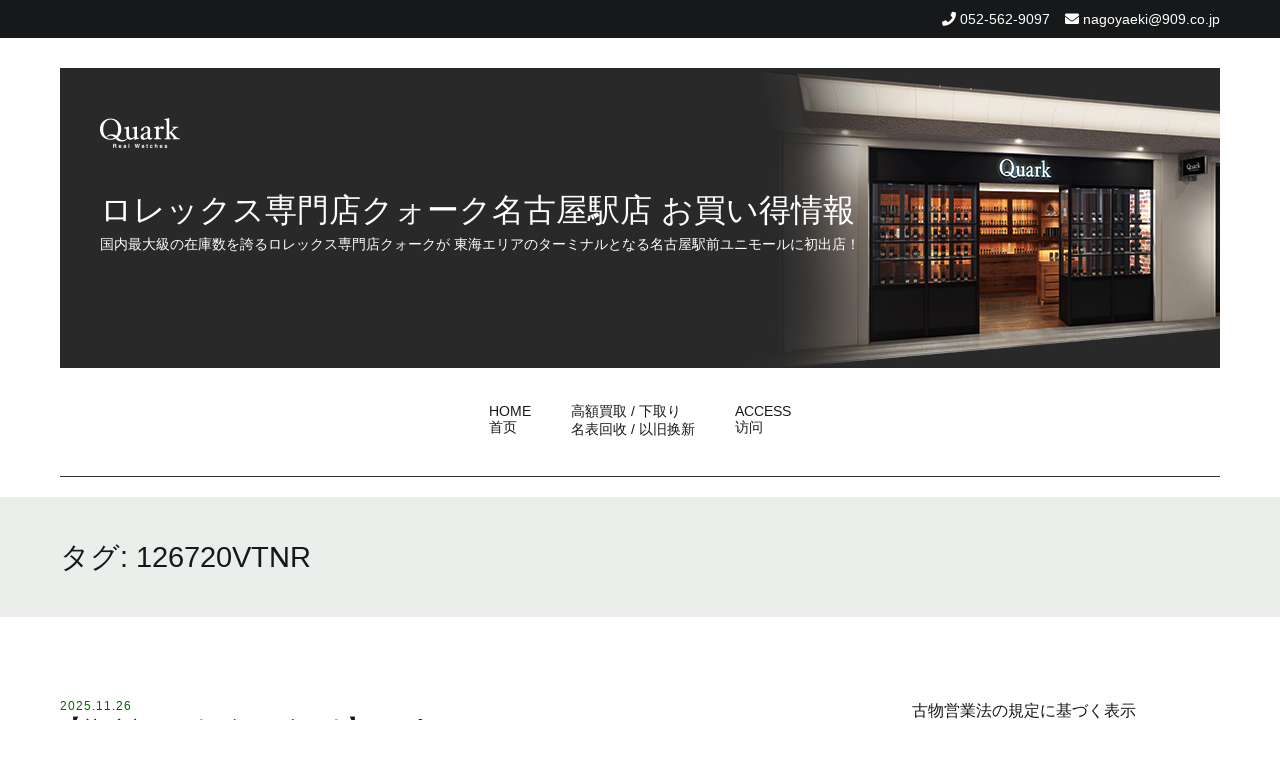

--- FILE ---
content_type: text/html; charset=UTF-8
request_url: https://tokei-nagoyaeki.jp/tag/126720vtnr/
body_size: 12084
content:
<!doctype html>
<html lang="ja">
<head>
	<meta charset="UTF-8">
	<meta name="viewport" content="width=device-width, initial-scale=1.0, user-scalable=no">
	<link rel="profile" href="http://gmpg.org/xfn/11">

	<title>126720VTNR &#8211; ロレックス専門店クォーク名古屋駅店 お買い得情報</title>
<meta name='robots' content='max-image-preview:large' />
<link rel="alternate" type="application/rss+xml" title="ロレックス専門店クォーク名古屋駅店 お買い得情報 &raquo; フィード" href="https://tokei-nagoyaeki.jp/feed/" />
<link rel="alternate" type="application/rss+xml" title="ロレックス専門店クォーク名古屋駅店 お買い得情報 &raquo; コメントフィード" href="https://tokei-nagoyaeki.jp/comments/feed/" />
<style id='wp-img-auto-sizes-contain-inline-css' type='text/css'>
img:is([sizes=auto i],[sizes^="auto," i]){contain-intrinsic-size:3000px 1500px}
/*# sourceURL=wp-img-auto-sizes-contain-inline-css */
</style>
<style id='wp-block-library-inline-css' type='text/css'>
:root{--wp-block-synced-color:#7a00df;--wp-block-synced-color--rgb:122,0,223;--wp-bound-block-color:var(--wp-block-synced-color);--wp-editor-canvas-background:#ddd;--wp-admin-theme-color:#007cba;--wp-admin-theme-color--rgb:0,124,186;--wp-admin-theme-color-darker-10:#006ba1;--wp-admin-theme-color-darker-10--rgb:0,107,160.5;--wp-admin-theme-color-darker-20:#005a87;--wp-admin-theme-color-darker-20--rgb:0,90,135;--wp-admin-border-width-focus:2px}@media (min-resolution:192dpi){:root{--wp-admin-border-width-focus:1.5px}}.wp-element-button{cursor:pointer}:root .has-very-light-gray-background-color{background-color:#eee}:root .has-very-dark-gray-background-color{background-color:#313131}:root .has-very-light-gray-color{color:#eee}:root .has-very-dark-gray-color{color:#313131}:root .has-vivid-green-cyan-to-vivid-cyan-blue-gradient-background{background:linear-gradient(135deg,#00d084,#0693e3)}:root .has-purple-crush-gradient-background{background:linear-gradient(135deg,#34e2e4,#4721fb 50%,#ab1dfe)}:root .has-hazy-dawn-gradient-background{background:linear-gradient(135deg,#faaca8,#dad0ec)}:root .has-subdued-olive-gradient-background{background:linear-gradient(135deg,#fafae1,#67a671)}:root .has-atomic-cream-gradient-background{background:linear-gradient(135deg,#fdd79a,#004a59)}:root .has-nightshade-gradient-background{background:linear-gradient(135deg,#330968,#31cdcf)}:root .has-midnight-gradient-background{background:linear-gradient(135deg,#020381,#2874fc)}:root{--wp--preset--font-size--normal:16px;--wp--preset--font-size--huge:42px}.has-regular-font-size{font-size:1em}.has-larger-font-size{font-size:2.625em}.has-normal-font-size{font-size:var(--wp--preset--font-size--normal)}.has-huge-font-size{font-size:var(--wp--preset--font-size--huge)}.has-text-align-center{text-align:center}.has-text-align-left{text-align:left}.has-text-align-right{text-align:right}.has-fit-text{white-space:nowrap!important}#end-resizable-editor-section{display:none}.aligncenter{clear:both}.items-justified-left{justify-content:flex-start}.items-justified-center{justify-content:center}.items-justified-right{justify-content:flex-end}.items-justified-space-between{justify-content:space-between}.screen-reader-text{border:0;clip-path:inset(50%);height:1px;margin:-1px;overflow:hidden;padding:0;position:absolute;width:1px;word-wrap:normal!important}.screen-reader-text:focus{background-color:#ddd;clip-path:none;color:#444;display:block;font-size:1em;height:auto;left:5px;line-height:normal;padding:15px 23px 14px;text-decoration:none;top:5px;width:auto;z-index:100000}html :where(.has-border-color){border-style:solid}html :where([style*=border-top-color]){border-top-style:solid}html :where([style*=border-right-color]){border-right-style:solid}html :where([style*=border-bottom-color]){border-bottom-style:solid}html :where([style*=border-left-color]){border-left-style:solid}html :where([style*=border-width]){border-style:solid}html :where([style*=border-top-width]){border-top-style:solid}html :where([style*=border-right-width]){border-right-style:solid}html :where([style*=border-bottom-width]){border-bottom-style:solid}html :where([style*=border-left-width]){border-left-style:solid}html :where(img[class*=wp-image-]){height:auto;max-width:100%}:where(figure){margin:0 0 1em}html :where(.is-position-sticky){--wp-admin--admin-bar--position-offset:var(--wp-admin--admin-bar--height,0px)}@media screen and (max-width:600px){html :where(.is-position-sticky){--wp-admin--admin-bar--position-offset:0px}}

/*# sourceURL=wp-block-library-inline-css */
</style><style id='global-styles-inline-css' type='text/css'>
:root{--wp--preset--aspect-ratio--square: 1;--wp--preset--aspect-ratio--4-3: 4/3;--wp--preset--aspect-ratio--3-4: 3/4;--wp--preset--aspect-ratio--3-2: 3/2;--wp--preset--aspect-ratio--2-3: 2/3;--wp--preset--aspect-ratio--16-9: 16/9;--wp--preset--aspect-ratio--9-16: 9/16;--wp--preset--color--black: #000000;--wp--preset--color--cyan-bluish-gray: #abb8c3;--wp--preset--color--white: #ffffff;--wp--preset--color--pale-pink: #f78da7;--wp--preset--color--vivid-red: #cf2e2e;--wp--preset--color--luminous-vivid-orange: #ff6900;--wp--preset--color--luminous-vivid-amber: #fcb900;--wp--preset--color--light-green-cyan: #7bdcb5;--wp--preset--color--vivid-green-cyan: #00d084;--wp--preset--color--pale-cyan-blue: #8ed1fc;--wp--preset--color--vivid-cyan-blue: #0693e3;--wp--preset--color--vivid-purple: #9b51e0;--wp--preset--gradient--vivid-cyan-blue-to-vivid-purple: linear-gradient(135deg,rgb(6,147,227) 0%,rgb(155,81,224) 100%);--wp--preset--gradient--light-green-cyan-to-vivid-green-cyan: linear-gradient(135deg,rgb(122,220,180) 0%,rgb(0,208,130) 100%);--wp--preset--gradient--luminous-vivid-amber-to-luminous-vivid-orange: linear-gradient(135deg,rgb(252,185,0) 0%,rgb(255,105,0) 100%);--wp--preset--gradient--luminous-vivid-orange-to-vivid-red: linear-gradient(135deg,rgb(255,105,0) 0%,rgb(207,46,46) 100%);--wp--preset--gradient--very-light-gray-to-cyan-bluish-gray: linear-gradient(135deg,rgb(238,238,238) 0%,rgb(169,184,195) 100%);--wp--preset--gradient--cool-to-warm-spectrum: linear-gradient(135deg,rgb(74,234,220) 0%,rgb(151,120,209) 20%,rgb(207,42,186) 40%,rgb(238,44,130) 60%,rgb(251,105,98) 80%,rgb(254,248,76) 100%);--wp--preset--gradient--blush-light-purple: linear-gradient(135deg,rgb(255,206,236) 0%,rgb(152,150,240) 100%);--wp--preset--gradient--blush-bordeaux: linear-gradient(135deg,rgb(254,205,165) 0%,rgb(254,45,45) 50%,rgb(107,0,62) 100%);--wp--preset--gradient--luminous-dusk: linear-gradient(135deg,rgb(255,203,112) 0%,rgb(199,81,192) 50%,rgb(65,88,208) 100%);--wp--preset--gradient--pale-ocean: linear-gradient(135deg,rgb(255,245,203) 0%,rgb(182,227,212) 50%,rgb(51,167,181) 100%);--wp--preset--gradient--electric-grass: linear-gradient(135deg,rgb(202,248,128) 0%,rgb(113,206,126) 100%);--wp--preset--gradient--midnight: linear-gradient(135deg,rgb(2,3,129) 0%,rgb(40,116,252) 100%);--wp--preset--font-size--small: 13px;--wp--preset--font-size--medium: 20px;--wp--preset--font-size--large: 36px;--wp--preset--font-size--x-large: 42px;--wp--preset--spacing--20: 0.44rem;--wp--preset--spacing--30: 0.67rem;--wp--preset--spacing--40: 1rem;--wp--preset--spacing--50: 1.5rem;--wp--preset--spacing--60: 2.25rem;--wp--preset--spacing--70: 3.38rem;--wp--preset--spacing--80: 5.06rem;--wp--preset--shadow--natural: 6px 6px 9px rgba(0, 0, 0, 0.2);--wp--preset--shadow--deep: 12px 12px 50px rgba(0, 0, 0, 0.4);--wp--preset--shadow--sharp: 6px 6px 0px rgba(0, 0, 0, 0.2);--wp--preset--shadow--outlined: 6px 6px 0px -3px rgb(255, 255, 255), 6px 6px rgb(0, 0, 0);--wp--preset--shadow--crisp: 6px 6px 0px rgb(0, 0, 0);}:where(.is-layout-flex){gap: 0.5em;}:where(.is-layout-grid){gap: 0.5em;}body .is-layout-flex{display: flex;}.is-layout-flex{flex-wrap: wrap;align-items: center;}.is-layout-flex > :is(*, div){margin: 0;}body .is-layout-grid{display: grid;}.is-layout-grid > :is(*, div){margin: 0;}:where(.wp-block-columns.is-layout-flex){gap: 2em;}:where(.wp-block-columns.is-layout-grid){gap: 2em;}:where(.wp-block-post-template.is-layout-flex){gap: 1.25em;}:where(.wp-block-post-template.is-layout-grid){gap: 1.25em;}.has-black-color{color: var(--wp--preset--color--black) !important;}.has-cyan-bluish-gray-color{color: var(--wp--preset--color--cyan-bluish-gray) !important;}.has-white-color{color: var(--wp--preset--color--white) !important;}.has-pale-pink-color{color: var(--wp--preset--color--pale-pink) !important;}.has-vivid-red-color{color: var(--wp--preset--color--vivid-red) !important;}.has-luminous-vivid-orange-color{color: var(--wp--preset--color--luminous-vivid-orange) !important;}.has-luminous-vivid-amber-color{color: var(--wp--preset--color--luminous-vivid-amber) !important;}.has-light-green-cyan-color{color: var(--wp--preset--color--light-green-cyan) !important;}.has-vivid-green-cyan-color{color: var(--wp--preset--color--vivid-green-cyan) !important;}.has-pale-cyan-blue-color{color: var(--wp--preset--color--pale-cyan-blue) !important;}.has-vivid-cyan-blue-color{color: var(--wp--preset--color--vivid-cyan-blue) !important;}.has-vivid-purple-color{color: var(--wp--preset--color--vivid-purple) !important;}.has-black-background-color{background-color: var(--wp--preset--color--black) !important;}.has-cyan-bluish-gray-background-color{background-color: var(--wp--preset--color--cyan-bluish-gray) !important;}.has-white-background-color{background-color: var(--wp--preset--color--white) !important;}.has-pale-pink-background-color{background-color: var(--wp--preset--color--pale-pink) !important;}.has-vivid-red-background-color{background-color: var(--wp--preset--color--vivid-red) !important;}.has-luminous-vivid-orange-background-color{background-color: var(--wp--preset--color--luminous-vivid-orange) !important;}.has-luminous-vivid-amber-background-color{background-color: var(--wp--preset--color--luminous-vivid-amber) !important;}.has-light-green-cyan-background-color{background-color: var(--wp--preset--color--light-green-cyan) !important;}.has-vivid-green-cyan-background-color{background-color: var(--wp--preset--color--vivid-green-cyan) !important;}.has-pale-cyan-blue-background-color{background-color: var(--wp--preset--color--pale-cyan-blue) !important;}.has-vivid-cyan-blue-background-color{background-color: var(--wp--preset--color--vivid-cyan-blue) !important;}.has-vivid-purple-background-color{background-color: var(--wp--preset--color--vivid-purple) !important;}.has-black-border-color{border-color: var(--wp--preset--color--black) !important;}.has-cyan-bluish-gray-border-color{border-color: var(--wp--preset--color--cyan-bluish-gray) !important;}.has-white-border-color{border-color: var(--wp--preset--color--white) !important;}.has-pale-pink-border-color{border-color: var(--wp--preset--color--pale-pink) !important;}.has-vivid-red-border-color{border-color: var(--wp--preset--color--vivid-red) !important;}.has-luminous-vivid-orange-border-color{border-color: var(--wp--preset--color--luminous-vivid-orange) !important;}.has-luminous-vivid-amber-border-color{border-color: var(--wp--preset--color--luminous-vivid-amber) !important;}.has-light-green-cyan-border-color{border-color: var(--wp--preset--color--light-green-cyan) !important;}.has-vivid-green-cyan-border-color{border-color: var(--wp--preset--color--vivid-green-cyan) !important;}.has-pale-cyan-blue-border-color{border-color: var(--wp--preset--color--pale-cyan-blue) !important;}.has-vivid-cyan-blue-border-color{border-color: var(--wp--preset--color--vivid-cyan-blue) !important;}.has-vivid-purple-border-color{border-color: var(--wp--preset--color--vivid-purple) !important;}.has-vivid-cyan-blue-to-vivid-purple-gradient-background{background: var(--wp--preset--gradient--vivid-cyan-blue-to-vivid-purple) !important;}.has-light-green-cyan-to-vivid-green-cyan-gradient-background{background: var(--wp--preset--gradient--light-green-cyan-to-vivid-green-cyan) !important;}.has-luminous-vivid-amber-to-luminous-vivid-orange-gradient-background{background: var(--wp--preset--gradient--luminous-vivid-amber-to-luminous-vivid-orange) !important;}.has-luminous-vivid-orange-to-vivid-red-gradient-background{background: var(--wp--preset--gradient--luminous-vivid-orange-to-vivid-red) !important;}.has-very-light-gray-to-cyan-bluish-gray-gradient-background{background: var(--wp--preset--gradient--very-light-gray-to-cyan-bluish-gray) !important;}.has-cool-to-warm-spectrum-gradient-background{background: var(--wp--preset--gradient--cool-to-warm-spectrum) !important;}.has-blush-light-purple-gradient-background{background: var(--wp--preset--gradient--blush-light-purple) !important;}.has-blush-bordeaux-gradient-background{background: var(--wp--preset--gradient--blush-bordeaux) !important;}.has-luminous-dusk-gradient-background{background: var(--wp--preset--gradient--luminous-dusk) !important;}.has-pale-ocean-gradient-background{background: var(--wp--preset--gradient--pale-ocean) !important;}.has-electric-grass-gradient-background{background: var(--wp--preset--gradient--electric-grass) !important;}.has-midnight-gradient-background{background: var(--wp--preset--gradient--midnight) !important;}.has-small-font-size{font-size: var(--wp--preset--font-size--small) !important;}.has-medium-font-size{font-size: var(--wp--preset--font-size--medium) !important;}.has-large-font-size{font-size: var(--wp--preset--font-size--large) !important;}.has-x-large-font-size{font-size: var(--wp--preset--font-size--x-large) !important;}
/*# sourceURL=global-styles-inline-css */
</style>

<style id='classic-theme-styles-inline-css' type='text/css'>
/*! This file is auto-generated */
.wp-block-button__link{color:#fff;background-color:#32373c;border-radius:9999px;box-shadow:none;text-decoration:none;padding:calc(.667em + 2px) calc(1.333em + 2px);font-size:1.125em}.wp-block-file__button{background:#32373c;color:#fff;text-decoration:none}
/*# sourceURL=/wp-includes/css/classic-themes.min.css */
</style>
<link rel='stylesheet' id='cenote-style-css' href='https://tokei-nagoyaeki.jp/wpap/wp-content/themes/909_blog/style.css' type='text/css' media='all' />
<style id='cenote-style-inline-css' type='text/css'>
.cenote-header-media .tg-container {
			background-image: url( "" );
		}
/*# sourceURL=cenote-style-inline-css */
</style>
<link rel='stylesheet' id='themegrill-icons-css' href='https://tokei-nagoyaeki.jp/wpap/wp-content/themes/909_blog/assets/css/themegrill-icons.min.css?ver=1.0' type='text/css' media='all' />
<link rel='stylesheet' id='fontawesome-css' href='https://tokei-nagoyaeki.jp/wpap/wp-content/themes/909_blog/assets/css/all.min.css' type='text/css' media='all' />
<link rel='stylesheet' id='swiper-css' href='https://tokei-nagoyaeki.jp/wpap/wp-content/themes/909_blog/assets/css/swiper.min.css' type='text/css' media='all' />
<link rel='stylesheet' id='fancybox-css' href='https://tokei-nagoyaeki.jp/wpap/wp-content/plugins/easy-fancybox/fancybox/1.5.4/jquery.fancybox.min.css' type='text/css' media='screen' />
<style id='fancybox-inline-css' type='text/css'>
#fancybox-content{border-color:#ffffff;}#fancybox-title,#fancybox-title-float-main{color:#fff}
/*# sourceURL=fancybox-inline-css */
</style>
<link rel='stylesheet' id='kirki-styles-cenote_config-css' href='https://tokei-nagoyaeki.jp/wpap/wp-content/themes/909_blog/inc/kirki/assets/css/kirki-styles.css?ver=3.0.35.3' type='text/css' media='all' />
<style id='kirki-styles-cenote_config-inline-css' type='text/css'>
.cenote-breadcrumb li a:hover,.cenote-header-media.cenote-header-media--right .cenote-header-media__button:hover,.cenote-header-sticky .cenote-reading-bar .cenote-reading-bar__share .cenote-reading-share-item a:hover,.cenote-header-sticky .main-navigation li ul li > a:hover,.cenote-header-sticky .main-navigation li ul li.focus > a,.comments-area .comment-list .comment-meta .comment-metadata a:hover,.entry-content .page-links a:hover,.entry-content a,.entry-content table a:hover,.entry-footer .tags-links a:hover,.entry-meta a,.main-navigation.tg-site-menu--offcanvas li.current-menu-ancestor > a,.main-navigation.tg-site-menu--offcanvas li.current-menu-item > a,.main-navigation.tg-site-menu--offcanvas li.current_page_ancestor > a,.main-navigation.tg-site-menu--offcanvas li.current_page_item > a,.main-navigation.tg-site-menu--offcanvas li:hover > a,.pagination .page-numbers:hover,.post-template-cover .entry-thumbnail--template .entry-info .entry-meta a:hover,.single .hentry .entry-meta a:hover,.tg-header-top .tg-social-menu li:hover a,.tg-header-top ul:not(.tg-social-menu) li a:hover,.tg-site-footer.tg-site-footer--default .tg-footer-bottom .site-info a:hover,.tg-site-footer.tg-site-footer--default .tg-footer-widget-area .widget .tagcloud a:hover,.tg-site-footer.tg-site-footer--default .tg-footer-widget-area .widget ul li a:hover,.tg-site-footer.tg-site-footer--light-dark .tg-footer-bottom .site-info a:hover,.tg-site-footer.tg-site-footer--light-dark-center .tg-footer-bottom .site-info a:hover,.tg-site-menu--default li.focus > a,.tg-slider.tg-post-slider .tg-container .cat-links a:hover,.tg-slider.tg-post-slider .tg-container .entry-title a:hover,.tg-slider.tg-post-slider .tg-container .posted-on a:hover,.tg-top-cat .cat-links a,.widget_tag_cloud .tagcloud a:hover,a:active,a:focus,a:hover{color:#006600;}.button:hover,.entry-footer .cat-links a,.entry-meta .posted-on:before,.main-navigation.tg-site-menu--offcanvas li.current-menu-ancestor > a:before,.main-navigation.tg-site-menu--offcanvas li.current-menu-item > a:before,.main-navigation.tg-site-menu--offcanvas li.current_page_ancestor > a:before,.main-navigation.tg-site-menu--offcanvas li.current_page_item > a:before,.main-navigation.tg-site-menu--offcanvas li:hover > a:before,.post-format-media--gallery .swiper-button-next,.post-format-media--gallery .swiper-button-prev,.post-template-cover .entry-thumbnail--template .entry-info .tg-top-cat .cat-links a:hover,.tg-readmore-link:hover:before,.tg-slider .swiper-button-next,.tg-slider .swiper-button-prev,.widget .widget-title:after,button:hover,input[type="button"]:hover,input[type="reset"]:hover,input[type="submit"]:hover{background-color:#006600;}.entry-footer .tags-links a:hover,.tg-site-footer.tg-site-footer--default .tg-footer-widget-area .widget .tagcloud a:hover,.widget_tag_cloud .tagcloud a:hover{border-color:#006600;}body{font-family:-apple-system, BlinkMacSystemFont, "Segoe UI", Roboto, Oxygen-Sans, Ubuntu, Cantarell, "Helvetica Neue", sans-serif;font-weight:400;}h1, h2, h3, h4, h5, h6{font-family:-apple-system, BlinkMacSystemFont, "Segoe UI", Roboto, Oxygen-Sans, Ubuntu, Cantarell, "Helvetica Neue", sans-serif;font-weight:400;}
/*# sourceURL=kirki-styles-cenote_config-inline-css */
</style>
<script type="text/javascript" src="https://tokei-nagoyaeki.jp/wpap/wp-includes/js/jquery/jquery.min.js?ver=3.7.1" id="jquery-core-js"></script>
<script type="text/javascript" src="https://tokei-nagoyaeki.jp/wpap/wp-includes/js/jquery/jquery-migrate.min.js?ver=3.4.1" id="jquery-migrate-js"></script>
<link rel="https://api.w.org/" href="https://tokei-nagoyaeki.jp/wp-json/" /><link rel="alternate" title="JSON" type="application/json" href="https://tokei-nagoyaeki.jp/wp-json/wp/v2/tags/250" />
		<!-- GA Google Analytics @ https://m0n.co/ga -->
		<script async src="https://www.googletagmanager.com/gtag/js?id=G-GP398Y2STL"></script>
		<script>
			window.dataLayer = window.dataLayer || [];
			function gtag(){dataLayer.push(arguments);}
			gtag('js', new Date());
			gtag('config', 'G-GP398Y2STL');
		</script>

	<link rel='stylesheet' id='js-archive-list-css' href='https://tokei-nagoyaeki.jp/wpap/wp-content/plugins/jquery-archive-list-widget/assets/css/jal.css?ver=6.1.4' type='text/css' media='all' />
</head>

<body class="archive tag tag-126720vtnr tag-250 wp-theme-909_blog layout-site--wide hfeed tg-archive-style--big-block layout--right-sidebar tg-archive-col--2">


<div id="page" class="site">
	<a class="skip-link screen-reader-text" href="#content">Skip to content</a>

	<header id="masthead" class="site-header tg-site-header tg-site-header--default">
					<div class="tg-header-top">
				<div class="tg-container tg-flex-container tg-flex-space-between tg-flex-item-centered">
					<nav class="tg-header-navigation">
	</nav><!-- /.tg-header-navigation -->
<ul class="tg-contact-info">
	<li class="tg-contact-info__phone">
		<a href="tel:052-562-9097">
			<i class="fa fa-phone"></i>
			<span>052-562-9097			</span>
		</a>
	</li>
	<li class="tg-contact-info__email">
		<a href="mailto:nagoyaeki@909.co.jp">
			<i class="fa fa-envelope"></i>
			<span>nagoyaeki@909.co.jp</span>
		</a>
	</li>
</ul>
<!-- /.tg-contact-info -->
				</div>
			</div><!-- .tg-header-top -->
		
		<div class="tg-header-bottom">
			<div class="header-bottom-top">
	<div class="tg-container tg-flex-container tg-flex-space-between tg-flex-item-centered">
		
<div class="site-branding">
	<h1 class="site-title"><a href="https://tokei-nagoyaeki.jp/" rel="home"><img src="/img/logo.png" id="site-logo"><br>ロレックス専門店クォーク名古屋駅店 お買い得情報</a></h1>
	<p class="site-description">国内最大級の在庫数を誇るロレックス専門店クォークが 東海エリアのターミナルとなる名古屋駅前ユニモールに初出店！</p>
</div><!-- .site-branding -->
	</div><!-- /.tg-container -->
</div>
<!-- /.header-bottom-top -->
<div class="header-bottom-bottom">
	<div class="tg-container tg-flex-container tg-flex-space-between tg-flex-item-centered">
		
<nav class="tg-social-menu-navigation">
	</nav><!-- /.tg-social-menu -->
<nav id="site-navigation" class="main-navigation tg-site-menu--default">
	<div class="menu-blog-2023-container"><ul id="primary-menu" class="menu"><li id="menu-item-19" class="menu-item menu-item-type-custom menu-item-object-custom menu-item-19"><a href="/">HOME<br>首页</a></li>
<li id="menu-item-20" class="menu-item menu-item-type-post_type menu-item-object-page menu-item-20"><a href="https://tokei-nagoyaeki.jp/%e9%ab%98%e9%a1%8d%e8%b2%b7%e5%8f%96-%e4%b8%8b%e5%8f%96%e3%82%8a/">高額買取 / 下取り<br>名表回收 / 以旧换新</a></li>
<li id="menu-item-21" class="menu-item menu-item-type-post_type menu-item-object-page menu-item-21"><a href="https://tokei-nagoyaeki.jp/access/">ACCESS<br>访问</a></li>
</ul></div></nav><!-- #site-navigation -->
<nav class="tg-header-action-navigation">
	<ul class="tg-header-action-menu">
		
		<li class="tg-mobile-menu-toggle">
			<strong>メニュー</strong><span></span>
		</li>
	</ul><!-- .tg-header-action-menu -->
</nav>
<!-- /.tg-header-action-navigation -->
	</div><!-- /.tg-header -->
</div>
<!-- /.header-bottom-bottom -->
		</div>

	</header><!-- #masthead -->

			<header class="page-header">
			<div class="tg-container">
				<h1 class="page-title">タグ: <span>126720VTNR</span></h1>			</div>
			<!-- /.tg-container -->
		</header><!-- .page-header -->
		
	<div id="content" class="site-content">

		<div class="tg-container tg-flex-container tg-flex-space-between">

	<div id="primary" class="content-area">
		<main id="main" class="site-main">

			
<article id="post-5709" class="post-5709 post type-post status-publish format-standard has-post-thumbnail hentry category-gmt category-36 category-130 tag-126720vtnr tag-19 tag-gmt-master-ii tag-gmt tag-rolex tag-20 tag-24 tag-231 tag-144 tag-56 tag-97 tag-251 tag-23 tag-58 tag-59 tag-54 tag-63 tag-55 tag-60 tag-22 tag-57">
				<div class="entry-meta">
				<span class="posted-on"><a href="https://tokei-nagoyaeki.jp/2025/11/26/%e3%80%90%e3%82%b5%e3%82%a4%e3%82%af%e3%83%ad%e3%83%b3%ef%bc%81-%e3%82%b8%e3%83%a7%e3%83%bc%e3%82%ab%e3%83%bc%ef%bc%81%e3%80%91%e3%80%80ref-126720vtnr/" rel="bookmark"><time class="entry-date published" datetime="2025-11-26T19:00:28+09:00">2025.11.26</time><time class="updated" datetime="2025-11-26T18:40:45+09:00">2025.11.26</time></a></span>			</div><!-- .entry-meta -->
					<header class="entry-header">
				<h2 class="entry-title"><a href="https://tokei-nagoyaeki.jp/2025/11/26/%e3%80%90%e3%82%b5%e3%82%a4%e3%82%af%e3%83%ad%e3%83%b3%ef%bc%81-%e3%82%b8%e3%83%a7%e3%83%bc%e3%82%ab%e3%83%bc%ef%bc%81%e3%80%91%e3%80%80ref-126720vtnr/" rel="bookmark">【サイクロン！ ジョーカー！】　Ref.126720VTNR</a></h2>			</header><!-- .entry-header -->
					<div class="entry-content">
				&nbsp; 【GMT-MASTER】 新品 型番号：126720VTNR ベゼル：ブラック/グリーン ダイヤル：ブラック 商品番号:GM-21 3年保証価格 ¥ 2,959,900&#8211; さらに2万円OFF ※ [&hellip;]			</div><!-- .entry-content -->
				
		<a class="entry-thumbnail" href="https://tokei-nagoyaeki.jp/2025/11/26/%e3%80%90%e3%82%b5%e3%82%a4%e3%82%af%e3%83%ad%e3%83%b3%ef%bc%81-%e3%82%b8%e3%83%a7%e3%83%bc%e3%82%ab%e3%83%bc%ef%bc%81%e3%80%91%e3%80%80ref-126720vtnr/" aria-hidden="true">
			<img width="1160" height="653" src="https://tokei-nagoyaeki.jp/wpap/wp-content/uploads/2025/11/fb4ac4f19ccda213810f4ee392b15fc9-1160x653.jpg" class="attachment-cenote-full-width size-cenote-full-width wp-post-image" alt="【サイクロン！ ジョーカー！】　Ref.126720VTNR" decoding="async" fetchpriority="high" srcset="https://tokei-nagoyaeki.jp/wpap/wp-content/uploads/2025/11/fb4ac4f19ccda213810f4ee392b15fc9-1160x653.jpg 1160w, https://tokei-nagoyaeki.jp/wpap/wp-content/uploads/2025/11/fb4ac4f19ccda213810f4ee392b15fc9-768x432.jpg 768w" sizes="(max-width: 1160px) 100vw, 1160px" />		</a>
				<footer class="entry-footer">
				<a href="https://tokei-nagoyaeki.jp/2025/11/26/%e3%80%90%e3%82%b5%e3%82%a4%e3%82%af%e3%83%ad%e3%83%b3%ef%bc%81-%e3%82%b8%e3%83%a7%e3%83%bc%e3%82%ab%e3%83%bc%ef%bc%81%e3%80%91%e3%80%80ref-126720vtnr/" class="tg-readmore-link">Read More</a>
			</footer><!-- .entry-footer -->
		</article><!-- #post-5709 -->

<article id="post-1053" class="post-1053 post type-post status-publish format-standard has-post-thumbnail hentry category-gmt tag-126720vtnr tag-19 tag-gmt-master tag-gmt-master-ii tag-gmt tag-rolex tag-20 tag-24 tag-144 tag-56 tag-97 tag-251 tag-23 tag-254 tag-58 tag-59 tag-54 tag-63 tag-60 tag-22">
				<div class="entry-meta">
				<span class="posted-on"><a href="https://tokei-nagoyaeki.jp/2024/02/23/%e4%b9%85%e3%80%85%e3%81%ab%e5%85%a5%e8%8d%b7%e3%81%84%e3%81%9f%e3%81%97%e3%81%be%e3%81%97%e3%81%9f/" rel="bookmark"><time class="entry-date published" datetime="2024-02-23T12:00:39+09:00">2024.02.23</time><time class="updated" datetime="2024-02-24T12:01:43+09:00">2024.02.24</time></a></span>			</div><!-- .entry-meta -->
					<header class="entry-header">
				<h2 class="entry-title"><a href="https://tokei-nagoyaeki.jp/2024/02/23/%e4%b9%85%e3%80%85%e3%81%ab%e5%85%a5%e8%8d%b7%e3%81%84%e3%81%9f%e3%81%97%e3%81%be%e3%81%97%e3%81%9f/" rel="bookmark">久々に入荷いたしました</a></h2>			</header><!-- .entry-header -->
					<div class="entry-content">
				2022年に登場し、非常に話題となったモデルです。
これまでロレックスは、レフティー仕様のモデルを長らく生産していませんでした。
斬新なデザインに、コーポレートカラーであるグリーンを使用した2トーンのベゼルがまたアクセントになります。
ブレスも人気のジュビリーを備えている個体になります。
			</div><!-- .entry-content -->
				
		<a class="entry-thumbnail" href="https://tokei-nagoyaeki.jp/2024/02/23/%e4%b9%85%e3%80%85%e3%81%ab%e5%85%a5%e8%8d%b7%e3%81%84%e3%81%9f%e3%81%97%e3%81%be%e3%81%97%e3%81%9f/" aria-hidden="true">
			<img width="600" height="400" src="https://tokei-nagoyaeki.jp/wpap/wp-content/uploads/2024/02/IMG_4033-600x400.jpeg" class="attachment-cenote-post size-cenote-post wp-post-image" alt="久々に入荷いたしました" decoding="async" />		</a>
				<footer class="entry-footer">
				<a href="https://tokei-nagoyaeki.jp/2024/02/23/%e4%b9%85%e3%80%85%e3%81%ab%e5%85%a5%e8%8d%b7%e3%81%84%e3%81%9f%e3%81%97%e3%81%be%e3%81%97%e3%81%9f/" class="tg-readmore-link">Read More</a>
			</footer><!-- .entry-footer -->
		</article><!-- #post-1053 -->

		</main><!-- #main -->
	</div><!-- #primary -->


<aside id="secondary" class="widget-area">
	<section id="text-2" class="widget widget_text">			<div class="textwidget"><p><a href="https://www.909.co.jp/mail_order/kobutu.html" target="_blank">古物営業法の規定に基づく表示</a></p>
</div>
		</section><section id="search-2" class="widget widget_search"><form role="search" method="get" class="search-form" action="https://tokei-nagoyaeki.jp/">
				<label>
					<span class="screen-reader-text">検索:</span>
					<input type="search" class="search-field" placeholder="検索&hellip;" value="" name="s" />
				</label>
				<input type="submit" class="search-submit" value="検索" />
			</form></section><section id="custom_html-2" class="widget_text widget widget_custom_html"><div class="textwidget custom-html-widget"><a href="https://www.909.co.jp/rolex_nagoyaeki/" target="_blank" rel="noopener"><img src="/img/shop_img.jpg" alt="ロレックス専門店クォーク名古屋駅店" width="100%" border="0" /><br>
ロレックス専門駅店 クォーク名古屋駅店</a>
<br><br>
東海地区最大級のロレックス専門店として、購入後も安心してお使い頂けるよう徹底したサポートをさせて頂きます。</div></section><section id="categories-2" class="widget widget_categories"><h2 class="widget-title">カテゴリー</h2>
			<ul>
					<li class="cat-item cat-item-6"><a href="https://tokei-nagoyaeki.jp/category/gmt%e3%83%9e%e3%82%b9%e3%82%bf%e3%83%bc/">GMTマスター</a>
</li>
	<li class="cat-item cat-item-212"><a href="https://tokei-nagoyaeki.jp/category/%e3%83%b4%e3%82%a3%e3%83%b3%e3%83%86%e3%83%bc%e3%82%b8/">ヴィンテージ</a>
</li>
	<li class="cat-item cat-item-15"><a href="https://tokei-nagoyaeki.jp/category/%e3%82%a8%e3%82%a2%e3%82%ad%e3%83%b3%e3%82%b0/">エアキング</a>
</li>
	<li class="cat-item cat-item-4"><a href="https://tokei-nagoyaeki.jp/category/%e3%82%a8%e3%82%af%e3%82%b9%e3%83%97%e3%83%ad%e3%83%bc%e3%83%a9%e3%83%bc%e2%85%b0/">エクスプローラーⅠ</a>
</li>
	<li class="cat-item cat-item-5"><a href="https://tokei-nagoyaeki.jp/category/%e3%82%a8%e3%82%af%e3%82%b9%e3%83%97%e3%83%ad%e3%83%bc%e3%83%a9%e3%83%bc%e2%85%b1/">エクスプローラーⅡ</a>
</li>
	<li class="cat-item cat-item-14"><a href="https://tokei-nagoyaeki.jp/category/%e3%82%aa%e3%82%a4%e3%82%b9%e3%82%bf%e3%83%bc%e3%83%91%e3%83%bc%e3%83%9a%e3%83%81%e3%83%a5%e3%82%a2%e3%83%ab/">オイスターパーペチュアル</a>
</li>
	<li class="cat-item cat-item-7"><a href="https://tokei-nagoyaeki.jp/category/%e3%82%b5%e3%83%96%e3%83%9e%e3%83%aa%e3%83%bc%e3%83%8a%e3%83%bc/">サブマリーナー</a>
</li>
	<li class="cat-item cat-item-8"><a href="https://tokei-nagoyaeki.jp/category/%e3%82%b7%e3%83%bc%e3%83%89%e3%82%a5%e3%82%a8%e3%83%a9%e3%83%bc/">シードゥエラー</a>
</li>
	<li class="cat-item cat-item-17"><a href="https://tokei-nagoyaeki.jp/category/%e3%82%b9%e3%82%ab%e3%82%a4%e3%83%89%e3%82%a5%e3%82%a8%e3%83%a9%e3%83%bc/">スカイドゥエラー</a>
</li>
	<li class="cat-item cat-item-12"><a href="https://tokei-nagoyaeki.jp/category/%e3%82%bf%e3%83%bc%e3%83%8e%e3%82%b0%e3%83%a9%e3%83%95/">ターノグラフ</a>
</li>
	<li class="cat-item cat-item-469"><a href="https://tokei-nagoyaeki.jp/category/%e3%83%87%e3%82%a3%e3%83%bc%e3%83%97%e3%82%b7%e3%83%bc/">ディープシー</a>
</li>
	<li class="cat-item cat-item-16"><a href="https://tokei-nagoyaeki.jp/category/%e3%83%87%e3%82%a4%e3%83%87%e3%82%a4%e3%83%88/">デイデイト</a>
</li>
	<li class="cat-item cat-item-13"><a href="https://tokei-nagoyaeki.jp/category/%e3%83%87%e3%82%a4%e3%83%88%e3%82%b8%e3%83%a3%e3%82%b9%e3%83%88/">デイトジャスト</a>
</li>
	<li class="cat-item cat-item-3"><a href="https://tokei-nagoyaeki.jp/category/%e3%83%87%e3%82%a4%e3%83%88%e3%83%8a/">デイトナ</a>
</li>
	<li class="cat-item cat-item-387"><a href="https://tokei-nagoyaeki.jp/category/%e3%83%97%e3%83%ac%e3%83%9f%e3%82%a2%e3%83%a0%e3%83%a2%e3%83%80%e3%83%b3/">プレミアムモダン</a>
</li>
	<li class="cat-item cat-item-11"><a href="https://tokei-nagoyaeki.jp/category/%e3%83%9f%e3%83%ab%e3%82%ac%e3%82%a6%e3%82%b9/">ミルガウス</a>
</li>
	<li class="cat-item cat-item-9"><a href="https://tokei-nagoyaeki.jp/category/%e3%83%a8%e3%83%83%e3%83%88%e3%83%9e%e3%82%b9%e3%82%bf%e3%83%bc/">ヨットマスター</a>
</li>
	<li class="cat-item cat-item-10"><a href="https://tokei-nagoyaeki.jp/category/%e3%83%a8%e3%83%83%e3%83%88%e3%83%9e%e3%82%b9%e3%82%bf%e3%83%bc%e2%85%b1/">ヨットマスターⅡ</a>
</li>
	<li class="cat-item cat-item-532"><a href="https://tokei-nagoyaeki.jp/category/%e3%83%a9%e3%83%b3%e3%83%89%e3%83%89%e3%82%a5%e3%82%a8%e3%83%a9%e3%83%bc/">ランドドゥエラー</a>
</li>
	<li class="cat-item cat-item-18"><a href="https://tokei-nagoyaeki.jp/category/%e3%83%ac%e3%83%87%e3%82%a3%e3%83%bc%e3%82%b9%e3%83%a2%e3%83%87%e3%83%ab/">レディースモデル</a>
</li>
	<li class="cat-item cat-item-313"><a href="https://tokei-nagoyaeki.jp/category/%e3%83%ad%e3%83%ac%e3%83%83%e3%82%af%e3%82%b9%e4%bb%a5%e5%a4%96%e3%81%ae%e3%83%96%e3%83%a9%e3%83%b3%e3%83%89/">ロレックス以外のブランド</a>
</li>
	<li class="cat-item cat-item-36"><a href="https://tokei-nagoyaeki.jp/category/%e5%ba%97%e8%88%97%e6%a1%88%e5%86%85/">店舗案内</a>
</li>
	<li class="cat-item cat-item-1"><a href="https://tokei-nagoyaeki.jp/category/uncategorized/">未分類</a>
</li>
	<li class="cat-item cat-item-130"><a href="https://tokei-nagoyaeki.jp/category/%e9%ab%98%e9%a1%8d%e8%b2%b7%e5%8f%96/">高額買取</a>
</li>
			</ul>

			</section><section id="calendar-2" class="widget widget_calendar"><div id="calendar_wrap" class="calendar_wrap"><table id="wp-calendar" class="wp-calendar-table">
	<caption>2026年1月</caption>
	<thead>
	<tr>
		<th scope="col" aria-label="月曜日">月</th>
		<th scope="col" aria-label="火曜日">火</th>
		<th scope="col" aria-label="水曜日">水</th>
		<th scope="col" aria-label="木曜日">木</th>
		<th scope="col" aria-label="金曜日">金</th>
		<th scope="col" aria-label="土曜日">土</th>
		<th scope="col" aria-label="日曜日">日</th>
	</tr>
	</thead>
	<tbody>
	<tr>
		<td colspan="3" class="pad">&nbsp;</td><td>1</td><td><a href="https://tokei-nagoyaeki.jp/2026/01/02/" aria-label="2026年1月2日 に投稿を公開">2</a></td><td><a href="https://tokei-nagoyaeki.jp/2026/01/03/" aria-label="2026年1月3日 に投稿を公開">3</a></td><td><a href="https://tokei-nagoyaeki.jp/2026/01/04/" aria-label="2026年1月4日 に投稿を公開">4</a></td>
	</tr>
	<tr>
		<td><a href="https://tokei-nagoyaeki.jp/2026/01/05/" aria-label="2026年1月5日 に投稿を公開">5</a></td><td><a href="https://tokei-nagoyaeki.jp/2026/01/06/" aria-label="2026年1月6日 に投稿を公開">6</a></td><td><a href="https://tokei-nagoyaeki.jp/2026/01/07/" aria-label="2026年1月7日 に投稿を公開">7</a></td><td><a href="https://tokei-nagoyaeki.jp/2026/01/08/" aria-label="2026年1月8日 に投稿を公開">8</a></td><td><a href="https://tokei-nagoyaeki.jp/2026/01/09/" aria-label="2026年1月9日 に投稿を公開">9</a></td><td><a href="https://tokei-nagoyaeki.jp/2026/01/10/" aria-label="2026年1月10日 に投稿を公開">10</a></td><td><a href="https://tokei-nagoyaeki.jp/2026/01/11/" aria-label="2026年1月11日 に投稿を公開">11</a></td>
	</tr>
	<tr>
		<td><a href="https://tokei-nagoyaeki.jp/2026/01/12/" aria-label="2026年1月12日 に投稿を公開">12</a></td><td><a href="https://tokei-nagoyaeki.jp/2026/01/13/" aria-label="2026年1月13日 に投稿を公開">13</a></td><td><a href="https://tokei-nagoyaeki.jp/2026/01/14/" aria-label="2026年1月14日 に投稿を公開">14</a></td><td><a href="https://tokei-nagoyaeki.jp/2026/01/15/" aria-label="2026年1月15日 に投稿を公開">15</a></td><td><a href="https://tokei-nagoyaeki.jp/2026/01/16/" aria-label="2026年1月16日 に投稿を公開">16</a></td><td><a href="https://tokei-nagoyaeki.jp/2026/01/17/" aria-label="2026年1月17日 に投稿を公開">17</a></td><td><a href="https://tokei-nagoyaeki.jp/2026/01/18/" aria-label="2026年1月18日 に投稿を公開">18</a></td>
	</tr>
	<tr>
		<td id="today">19</td><td>20</td><td>21</td><td>22</td><td>23</td><td>24</td><td>25</td>
	</tr>
	<tr>
		<td>26</td><td>27</td><td>28</td><td>29</td><td>30</td><td>31</td>
		<td class="pad" colspan="1">&nbsp;</td>
	</tr>
	</tbody>
	</table><nav aria-label="前と次の月" class="wp-calendar-nav">
		<span class="wp-calendar-nav-prev"><a href="https://tokei-nagoyaeki.jp/2025/12/">&laquo; 12月</a></span>
		<span class="pad">&nbsp;</span>
		<span class="wp-calendar-nav-next">&nbsp;</span>
	</nav></div></section>
		<section id="recent-posts-2" class="widget widget_recent_entries">
		<h2 class="widget-title">最近の投稿</h2>
		<ul>
											<li>
					<a href="https://tokei-nagoyaeki.jp/2026/01/18/%e3%83%97%e3%83%ac%e3%82%b8%e3%83%87%e3%83%b3%e3%83%88%e3%81%a8%e3%81%af%e9%81%95%e3%81%86%e9%a2%a8%e6%a0%bc%e3%80%82%e3%80%80ref-118205a/">【ピンクゴールド】プレジデントとは違う風格。　Ref.118205A</a>
									</li>
											<li>
					<a href="https://tokei-nagoyaeki.jp/2026/01/17/6072/">【エメラルド】季節問わず楽しめるグリーンサブ。　Ref.126610LV</a>
									</li>
											<li>
					<a href="https://tokei-nagoyaeki.jp/2026/01/16/6063/">【10Pダイヤ】王道の組み合わせのDJ。　Ref.126334G</a>
									</li>
											<li>
					<a href="https://tokei-nagoyaeki.jp/2026/01/15/%e3%80%90%e3%82%af%e3%82%a9%e3%83%bc%e3%82%af%e5%88%9d%e5%85%a5%e8%8d%b7%e3%80%91%e9%87%91%e7%84%a1%e5%9e%a2%e3%83%ac%e3%83%87%e3%82%a3%e3%83%bc%e3%82%b9%e3%83%87%e3%82%a4%e3%83%88%e3%82%b8%e3%83%a3/">【クォーク初入荷】金無垢レディースデイトジャスト　Ref.279178NG</a>
									</li>
											<li>
					<a href="https://tokei-nagoyaeki.jp/2026/01/14/%e3%80%90land-dweller%e3%80%91rolex%e3%81%ae%e6%9c%80%e6%96%b0%e4%bd%9c%e3%81%8c%e5%90%8d%e5%8f%a4%e5%b1%8b%e3%81%ab%e3%82%84%e3%81%a3%e3%81%a6%e3%81%8d%e3%81%9f%ef%bc%81/">【LAND-DWELLER】ROLEXの最新作が名古屋にやってきた！</a>
									</li>
					</ul>

		</section><section id="custom_html-3" class="widget_text widget widget_custom_html"><h2 class="widget-title">ロレックス専門店クォーク</h2><div class="textwidget custom-html-widget"><ul class="widget-list">
<li class="widget-list-item"><a href="https://www.909.co.jp" target="_blank" rel="noopener">ロレックス ROLEX専門店クォーク</a></li>
<li class="widget-list-item"><a href="https://www.909.co.jp/rolex_ueno/" target="_blank" rel="noopener">ロレックス専門店クォーク上野本店</a></li>
<li class="widget-list-item"><a href="https://www.909.co.jp/rolex_ginza/" target="_blank" rel="noopener">ロレックス専門店クォーク銀座店</a></li>
<li class="widget-list-item"><a href="https://www.909.co.jp/rolex_shinjuku/" target="_blank" rel="noopener">ロレックス専門店クォーク新宿店</a></li>
<li class="widget-list-item"><a href="https://www.909.co.jp/rolex_yokohama/" target="_blank" rel="noopener">ロレックス専門店クォーク横浜店</a></li>
<li class="widget-list-item"><a href="https://www.909.co.jp/rolex_sendai/" target="_blank" rel="noopener">ロレックス専門店クォーク仙台店</a></li>
<li class="widget-list-item"><a href="https://www.909.co.jp/rolex_shizuoka/" target="_blank" rel="noopener">ロレックス専門店クォーク静岡店</a></li>
<li class="widget-list-item"><a href="https://www.909.co.jp/rolex_nagoyaeki/" target="_blank" rel="noopener">ロレックス専門店クォーク名古屋駅店</a></li>
<li class="widget-list-item"><a href="https://www.909.co.jp/rolex_nagoya/" target="_blank" rel="noopener">ロレックス専門店クォーク名古屋栄店</a></li>
<li class="widget-list-item"><a href="https://www.909.co.jp/rolex_kyoto/" target="_blank" rel="noopener">ロレックス専門店クォーク京都店</a></li>
<li class="widget-list-item"><a href="https://www.909.co.jp/rolex_umeda/" target="_blank" rel="noopener">ロレックス専門店クォーク梅田店</a></li>
<li class="widget-list-item"><a href="https://www.909.co.jp/rolex_osaka/" target="_blank" rel="noopener">ロレックス専門店クォーク心斎橋店</a></li>
<li class="widget-list-item"><a href="https://www.909.co.jp/rolex_kobe/" target="_blank" rel="noopener">ロレックス専門店クォーク神戸店</a></li>
<li class="widget-list-item"><a href="https://www.909.co.jp/rolex_hiroshima/" target="_blank" rel="noopener">ロレックス専門店クォーク広島店</a></li>
<li class="widget-list-item"><a href="https://www.909.co.jp/rolex_fukuoka/" target="_blank" rel="noopener">ロレックス専門店クォーク福岡店</a></li>
<li class="widget-list-item"><a href="https://www.909.co.jp/rolex_hongkong/" target="_blank" rel="noopener">ロレックス専門店クォーク香港店</a></li>
<li class="widget-list-item"><a href="https://www.909.co.jp/rolex_nakano/" target="_blank" rel="noopener">クォークラボ 中野店</a></li>
<li class="widget-list-item"><a href="https://www.909.co.jp/salon_osaka/" target="_blank" rel="noopener">QUARK SALON OSAKA</a></li>
</ul></div></section><section id="jal_widget-2" class="widget widget_archive widget_jaw_widget"><h2 class="widget-title">アーカイブ</h2><ul class="jaw_widget legacy preload"  data-accordion="0"   data-effect="slide"   data-ex_sym="►"   data-con_sym="▼" ><li ><a class="jaw_year jaw_symbol_wrapper" title="2026" href="https://tokei-nagoyaeki.jp/2026/"><span class="jaw_symbol">►</span><span class="year">2026 (17)</span></a><ul class="jaw_months jal-hide"><li ><a class="jaw_month jaw_symbol_wrapper" href="https://tokei-nagoyaeki.jp/2026/01/" title="1月"><span class="month">1月 (17)</span></a></li> </ul></li><li ><a class="jaw_year jaw_symbol_wrapper" title="2025" href="https://tokei-nagoyaeki.jp/2025/"><span class="jaw_symbol">►</span><span class="year">2025 (356)</span></a><ul class="jaw_months jal-hide"><li ><a class="jaw_month jaw_symbol_wrapper" href="https://tokei-nagoyaeki.jp/2025/12/" title="12月"><span class="month">12月 (31)</span></a></li> <li ><a class="jaw_month jaw_symbol_wrapper" href="https://tokei-nagoyaeki.jp/2025/11/" title="11月"><span class="month">11月 (30)</span></a></li> <li ><a class="jaw_month jaw_symbol_wrapper" href="https://tokei-nagoyaeki.jp/2025/10/" title="10月"><span class="month">10月 (31)</span></a></li> <li ><a class="jaw_month jaw_symbol_wrapper" href="https://tokei-nagoyaeki.jp/2025/09/" title="9月"><span class="month">9月 (30)</span></a></li> <li ><a class="jaw_month jaw_symbol_wrapper" href="https://tokei-nagoyaeki.jp/2025/08/" title="8月"><span class="month">8月 (29)</span></a></li> <li ><a class="jaw_month jaw_symbol_wrapper" href="https://tokei-nagoyaeki.jp/2025/07/" title="7月"><span class="month">7月 (29)</span></a></li> <li ><a class="jaw_month jaw_symbol_wrapper" href="https://tokei-nagoyaeki.jp/2025/06/" title="6月"><span class="month">6月 (30)</span></a></li> <li ><a class="jaw_month jaw_symbol_wrapper" href="https://tokei-nagoyaeki.jp/2025/05/" title="5月"><span class="month">5月 (30)</span></a></li> <li ><a class="jaw_month jaw_symbol_wrapper" href="https://tokei-nagoyaeki.jp/2025/04/" title="4月"><span class="month">4月 (30)</span></a></li> <li ><a class="jaw_month jaw_symbol_wrapper" href="https://tokei-nagoyaeki.jp/2025/03/" title="3月"><span class="month">3月 (31)</span></a></li> <li ><a class="jaw_month jaw_symbol_wrapper" href="https://tokei-nagoyaeki.jp/2025/02/" title="2月"><span class="month">2月 (27)</span></a></li> <li ><a class="jaw_month jaw_symbol_wrapper" href="https://tokei-nagoyaeki.jp/2025/01/" title="1月"><span class="month">1月 (28)</span></a></li> </ul></li><li ><a class="jaw_year jaw_symbol_wrapper" title="2024" href="https://tokei-nagoyaeki.jp/2024/"><span class="jaw_symbol">►</span><span class="year">2024 (363)</span></a><ul class="jaw_months jal-hide"><li ><a class="jaw_month jaw_symbol_wrapper" href="https://tokei-nagoyaeki.jp/2024/12/" title="12月"><span class="month">12月 (31)</span></a></li> <li ><a class="jaw_month jaw_symbol_wrapper" href="https://tokei-nagoyaeki.jp/2024/11/" title="11月"><span class="month">11月 (30)</span></a></li> <li ><a class="jaw_month jaw_symbol_wrapper" href="https://tokei-nagoyaeki.jp/2024/10/" title="10月"><span class="month">10月 (31)</span></a></li> <li ><a class="jaw_month jaw_symbol_wrapper" href="https://tokei-nagoyaeki.jp/2024/09/" title="9月"><span class="month">9月 (30)</span></a></li> <li ><a class="jaw_month jaw_symbol_wrapper" href="https://tokei-nagoyaeki.jp/2024/08/" title="8月"><span class="month">8月 (30)</span></a></li> <li ><a class="jaw_month jaw_symbol_wrapper" href="https://tokei-nagoyaeki.jp/2024/07/" title="7月"><span class="month">7月 (31)</span></a></li> <li ><a class="jaw_month jaw_symbol_wrapper" href="https://tokei-nagoyaeki.jp/2024/06/" title="6月"><span class="month">6月 (30)</span></a></li> <li ><a class="jaw_month jaw_symbol_wrapper" href="https://tokei-nagoyaeki.jp/2024/05/" title="5月"><span class="month">5月 (31)</span></a></li> <li ><a class="jaw_month jaw_symbol_wrapper" href="https://tokei-nagoyaeki.jp/2024/04/" title="4月"><span class="month">4月 (31)</span></a></li> <li ><a class="jaw_month jaw_symbol_wrapper" href="https://tokei-nagoyaeki.jp/2024/03/" title="3月"><span class="month">3月 (31)</span></a></li> <li ><a class="jaw_month jaw_symbol_wrapper" href="https://tokei-nagoyaeki.jp/2024/02/" title="2月"><span class="month">2月 (27)</span></a></li> <li ><a class="jaw_month jaw_symbol_wrapper" href="https://tokei-nagoyaeki.jp/2024/01/" title="1月"><span class="month">1月 (30)</span></a></li> </ul></li><li ><a class="jaw_year jaw_symbol_wrapper" title="2023" href="https://tokei-nagoyaeki.jp/2023/"><span class="jaw_symbol">►</span><span class="year">2023 (81)</span></a><ul class="jaw_months jal-hide"><li ><a class="jaw_month jaw_symbol_wrapper" href="https://tokei-nagoyaeki.jp/2023/12/" title="12月"><span class="month">12月 (30)</span></a></li> <li ><a class="jaw_month jaw_symbol_wrapper" href="https://tokei-nagoyaeki.jp/2023/11/" title="11月"><span class="month">11月 (29)</span></a></li> <li ><a class="jaw_month jaw_symbol_wrapper" href="https://tokei-nagoyaeki.jp/2023/10/" title="10月"><span class="month">10月 (22)</span></a></li> </ul></li></ul></section><section id="custom_html-4" class="widget_text widget widget_custom_html"><h2 class="widget-title">リンク</h2><div class="textwidget custom-html-widget"><ul class="widget-list">
<li>
<div><a href="https://www.909.co.jp/" target="_blank" rel="noopener"><img src="/img/ban_909.jpg" alt="ロレックス専門店 クォーク" width="280" height="50" border="0" /><br>
ロレックス専門店 クォーク
</a></div></li>
	<li>
<div><a href="https://www.tokei-kaitori.com/" target="_blank" rel="noopener"><img src="/img/ban_kaitori.jpg" alt="時計買取センター" width="280" height="50" border="0" /><br>
時計買取センター
</a></div></li>
<li>
<div><a href="http://www.crown-meisters.co.jp/" target="_blank" rel="noopener"><img src="/img/ban_crown.jpg" alt="ロレックス修理専門 クラウンマイスターズ" width="280" height="50" border="0" /><br>
ロレックス修理専門 クラウンマイスターズ</a></div></li>
<li>
<div><a href="http://www.watchfan.com/" target="_blank" rel="noopener"><img src="/img/ban_watchfan.jpg" alt="ロレックスに関する情報満載 ウォッチファン" width="280" height="50" border="0" /><br>
ロレックスに関する情報満載 ウォッチファン</a></div></li>
</ul></div></section></aside><!-- #secondary -->
		</div><!-- .tg-container -->
	</div><!-- #content -->

		<footer id="colophon" class="site-footer tg-site-footer tg-site-footer--light">
		<div class="tg-footer-top">
			<div class="tg-container">
							</div>
		</div><!-- .tg-footer-top -->

		<div class="tg-footer-bottom">
			<div class="tg-container">Copyright©  ROLEX SELECT SHOP Quark　Quark Co., Ltd. All rights reserved.<br><br>
株式会社クォーク 古物商許可番号 東京都公安委員会 第304390506722号
			</div>
		</div><!-- .tg-footer-bottom -->
	</footer><!-- #colophon -->

</div><!-- #page -->
<nav id="mobile-navigation" class="cenote-mobile-navigation">
	<div class="menu-blog-2023-container"><ul id="primary-menu" class="menu"><li class="menu-item menu-item-type-custom menu-item-object-custom menu-item-19"><a href="/">HOME<br>首页</a></li>
<li class="menu-item menu-item-type-post_type menu-item-object-page menu-item-20"><a href="https://tokei-nagoyaeki.jp/%e9%ab%98%e9%a1%8d%e8%b2%b7%e5%8f%96-%e4%b8%8b%e5%8f%96%e3%82%8a/">高額買取 / 下取り<br>名表回收 / 以旧换新</a></li>
<li class="menu-item menu-item-type-post_type menu-item-object-page menu-item-21"><a href="https://tokei-nagoyaeki.jp/access/">ACCESS<br>访问</a></li>
</ul></div></nav><!-- #mobile-navigation -->

<div id="search-form" class="cenote-search-form">
	<span class="search-form-close"></span>	
	<div class="tg-container">
		<form role="search" method="get" class="search-form" action="https://tokei-nagoyaeki.jp/">
				<label>
					<span class="screen-reader-text">検索:</span>
					<input type="search" class="search-field" placeholder="検索&hellip;" value="" name="s" />
				</label>
				<input type="submit" class="search-submit" value="検索" />
			</form>		<p class="cenote-search-form__description">Begin typing your search term above and press enter to search. Press ESC to cancel.</p>
	</div>
	<!-- /.tg-container -->
</div>
<!-- /.cenote-search-form -->
		<div id="cenote-back-to-top" class="cenote-back-to-top">
		<span>
			Back To Top			<i class="tg-icon-arrow-right"></i>
		</span>
	</div>
	<script type="speculationrules">
{"prefetch":[{"source":"document","where":{"and":[{"href_matches":"/*"},{"not":{"href_matches":["/wpap/wp-*.php","/wpap/wp-admin/*","/wpap/wp-content/uploads/*","/wpap/wp-content/*","/wpap/wp-content/plugins/*","/wpap/wp-content/themes/909_blog/*","/*\\?(.+)"]}},{"not":{"selector_matches":"a[rel~=\"nofollow\"]"}},{"not":{"selector_matches":".no-prefetch, .no-prefetch a"}}]},"eagerness":"conservative"}]}
</script>
<script type="text/javascript">var jalwCurrentPost={month:"",year:""};</script><script type="text/javascript" src="https://tokei-nagoyaeki.jp/wpap/wp-content/themes/909_blog/assets/js/skip-link-focus-fix.min.js?ver=20151215" id="cenote-skip-link-focus-fix-js"></script>
<script type="text/javascript" src="https://tokei-nagoyaeki.jp/wpap/wp-content/themes/909_blog/assets/js/hammer.min.js?ver=2.0.8" id="hammer-js"></script>
<script type="text/javascript" src="https://tokei-nagoyaeki.jp/wpap/wp-content/themes/909_blog/assets/js/swiper.min.js?ver=4.2.0" id="swiper-js"></script>
<script type="text/javascript" src="https://tokei-nagoyaeki.jp/wpap/wp-content/themes/909_blog/assets/js/cenote-custom.min.js?ver=1.0.0" id="cenote-custom-js"></script>
<script type="text/javascript" src="https://tokei-nagoyaeki.jp/wpap/wp-content/plugins/easy-fancybox/vendor/purify.min.js?ver=6.9" id="fancybox-purify-js"></script>
<script type="text/javascript" src="https://tokei-nagoyaeki.jp/wpap/wp-content/plugins/easy-fancybox/fancybox/1.5.4/jquery.fancybox.min.js?ver=6.9" id="jquery-fancybox-js"></script>
<script type="text/javascript" id="jquery-fancybox-js-after">
/* <![CDATA[ */
var fb_timeout, fb_opts={'autoScale':true,'showCloseButton':true,'width':560,'height':340,'margin':20,'pixelRatio':'false','padding':10,'centerOnScroll':false,'enableEscapeButton':true,'speedIn':300,'speedOut':300,'overlayShow':true,'hideOnOverlayClick':true,'overlayColor':'#000','overlayOpacity':0.6,'minViewportWidth':320,'minVpHeight':320,'disableCoreLightbox':'true','enableBlockControls':'true','fancybox_openBlockControls':'true' };
if(typeof easy_fancybox_handler==='undefined'){
var easy_fancybox_handler=function(){
jQuery([".nolightbox","a.wp-block-fileesc_html__button","a.pin-it-button","a[href*='pinterest.com\/pin\/create']","a[href*='facebook.com\/share']","a[href*='twitter.com\/share']"].join(',')).addClass('nofancybox');
jQuery('a.fancybox-close').on('click',function(e){e.preventDefault();jQuery.fancybox.close()});
/* IMG */
						var unlinkedImageBlocks=jQuery(".wp-block-image > img:not(.nofancybox,figure.nofancybox>img)");
						unlinkedImageBlocks.wrap(function() {
							var href = jQuery( this ).attr( "src" );
							return "<a href='" + href + "'></a>";
						});
var fb_IMG_select=jQuery('a[href*=".jpeg" i]:not(.nofancybox,li.nofancybox>a,figure.nofancybox>a),area[href*=".jpeg" i]:not(.nofancybox),a[href*=".jpg" i]:not(.nofancybox,li.nofancybox>a,figure.nofancybox>a),area[href*=".jpg" i]:not(.nofancybox),a[href*=".png" i]:not(.nofancybox,li.nofancybox>a,figure.nofancybox>a),area[href*=".png" i]:not(.nofancybox),a[href*=".webp" i]:not(.nofancybox,li.nofancybox>a,figure.nofancybox>a),area[href*=".webp" i]:not(.nofancybox)');
fb_IMG_select.addClass('fancybox image');
jQuery('a.fancybox,area.fancybox,.fancybox>a').each(function(){jQuery(this).fancybox(jQuery.extend(true,{},fb_opts,{'transition':'elastic','transitionIn':'elastic','transitionOut':'elastic','opacity':false,'hideOnContentClick':false,'titleShow':true,'titlePosition':'over','titleFromAlt':true,'showNavArrows':true,'enableKeyboardNav':true,'cyclic':false,'mouseWheel':'false','changeSpeed':250,'changeFade':300}))});
};};
jQuery(easy_fancybox_handler);jQuery(document).on('post-load',easy_fancybox_handler);

//# sourceURL=jquery-fancybox-js-after
/* ]]> */
</script>
<script type="text/javascript" src="https://tokei-nagoyaeki.jp/wpap/wp-content/plugins/easy-fancybox/vendor/jquery.easing.min.js?ver=1.4.1" id="jquery-easing-js"></script>
<script type="text/javascript" src="https://tokei-nagoyaeki.jp/wpap/wp-content/plugins/jquery-archive-list-widget/assets/js/jal.js?ver=6.1.4" id="js-archive-list-js"></script>
<!-- Start of HubSpot Embed Code -->
<script type="text/javascript" id="hs-script-loader" async defer src="//js.hs-scripts.com/3380693.js"></script>
<!-- End of HubSpot Embed Code -->
</body>
</html>
